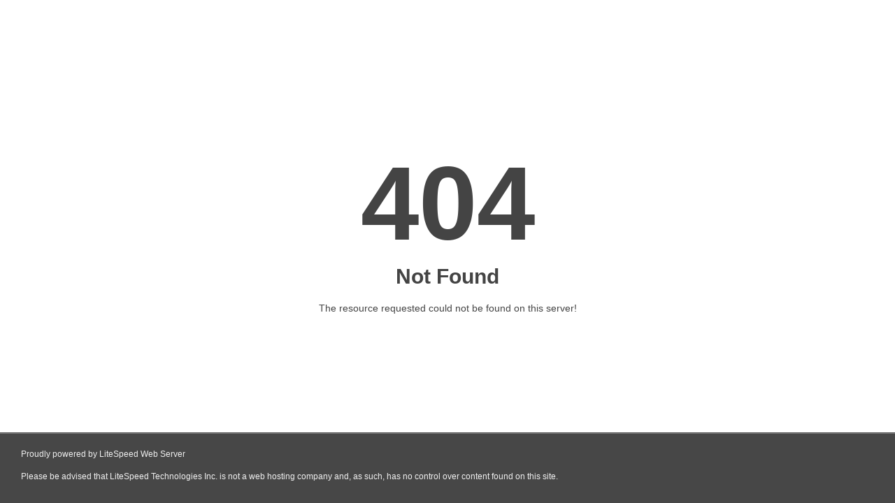

--- FILE ---
content_type: text/html; charset=ISO-8859-1
request_url: https://pozosprofundos.cl/?p=350
body_size: 1263
content:
<!DOCTYPE html>
<html style="height:100%">
<head>
<meta name="viewport" content="width=device-width, initial-scale=1, shrink-to-fit=no">
<title> 404 Not Found
</title><style>@media (prefers-color-scheme:dark){body{background-color:#000!important}}</style></head>
<body style="color: #444; margin:0;font: normal 14px/20px Arial, Helvetica, sans-serif; height:100%; background-color: #fff;">
<div style="height:auto; min-height:100%; ">     <div style="text-align: center; width:800px; margin-left: -400px; position:absolute; top: 30%; left:50%;">
        <h1 style="margin:0; font-size:150px; line-height:150px; font-weight:bold;">404</h1>
<h2 style="margin-top:20px;font-size: 30px;">Not Found
</h2>
<p>The resource requested could not be found on this server!</p>
</div></div><div style="color:#f0f0f0; font-size:12px;margin:auto;padding:0px 30px 0px 30px;position:relative;clear:both;height:100px;margin-top:-101px;background-color:#474747;border-top: 1px solid rgba(0,0,0,0.15);box-shadow: 0 1px 0 rgba(255, 255, 255, 0.3) inset;">
<br>Proudly powered by LiteSpeed Web Server<p>Please be advised that LiteSpeed Technologies Inc. is not a web hosting company and, as such, has no control over content found on this site.</p></div></body></html>

